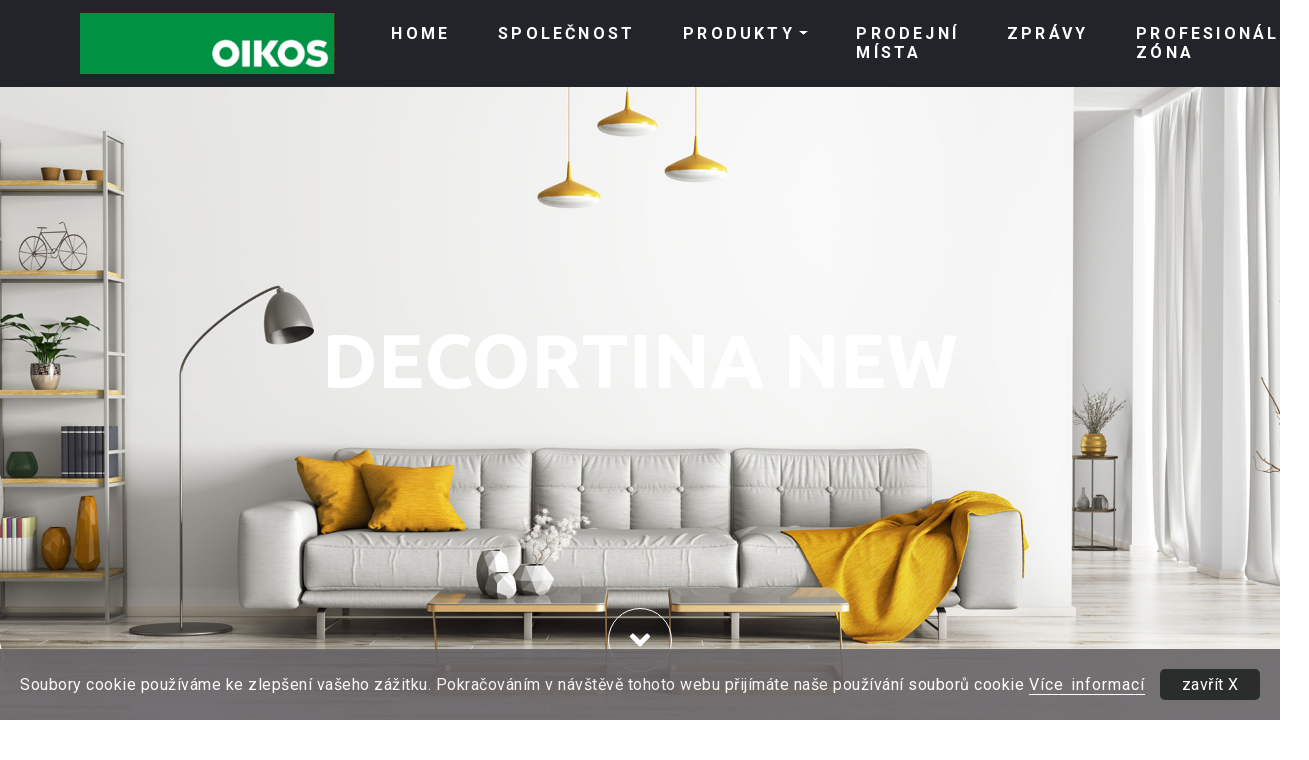

--- FILE ---
content_type: text/html; charset=utf-8
request_url: https://www.oikos-paint.cz/complementary-products/decortinanew
body_size: 20270
content:

<!DOCTYPE html>
<html>
<head><meta http-equiv="Content-Type" content="text/html; charset=utf-8" /><title>
	Decortina New
</title><meta name="description" /><meta name="author" /><meta charset="utf-8" /><meta name="viewport" content="width=device-width, initial-scale=1, shrink-to-fit=no" /><link rel="shortcut icon" href="/favicon.ico" type="image/x-icon" /><link rel="icon" href="/favicon.ico" type="image/x-icon" /><link rel="stylesheet" href="https://stackpath.bootstrapcdn.com/bootstrap/4.3.1/css/bootstrap.min.css" integrity="sha384-ggOyR0iXCbMQv3Xipma34MD+dH/1fQ784/j6cY/iJTQUOhcWr7x9JvoRxT2MZw1T" crossorigin="anonymous" /><link href="https://fonts.googleapis.com/css?family=Roboto:300,400,700,900|Ubuntu:400,700" rel="stylesheet" /><link href="/css/StyleSheet.css?v=2022.03.28" rel="stylesheet" /><link rel="shortcut icon" href="/oikos.ico" type="image/x-icon" /><link rel="icon" href="/oikos.ico" type="image/x-icon" />
    <script defer src="https://use.fontawesome.com/releases/v5.7.2/js/all.js" integrity="sha384-0pzryjIRos8mFBWMzSSZApWtPl/5++eIfzYmTgBBmXYdhvxPc+XcFEk+zJwDgWbP" crossorigin="anonymous"></script>
    
    <link href="https://cdnjs.cloudflare.com/ajax/libs/ekko-lightbox/5.3.0/ekko-lightbox.css" rel="stylesheet" />

    <!-- Global site tag (gtag.js) - Google Analytics -->
    <script async src="https://www.googletagmanager.com/gtag/js?id=UA-3556436-39"></script>
    <script>
        window.dataLayer = window.dataLayer || [];
        function gtag(){dataLayer.push(arguments);}
        gtag('js', new Date());
        gtag('config', 'UA-3556436-39');
    </script>
</head>
<body>
    <form method="post" action="./decortinanew" id="form1" autocomplete="off">
<div class="aspNetHidden">
<input type="hidden" name="__VIEWSTATE" id="__VIEWSTATE" value="29lLohkDRHiGaALd/RqVwh4u6KWsCtVv3I/nVA2OY80aNO9n9OjgJPL+pCs7lktBNm96orzkTfKYQCqW6LaENH03ki+rl1xTXDmZ5pEM9eAXomer8momUD1bC+YIA+yUMV/gcG7/SdGTJEcE7H5jQI/wRqfj9WbSW43clM0ALG9QUGEEdRPU78pMb50cZDKQ9oacgByDkZEE0lSkbnhq0jbtmVP51vF2FRpAoNW18O7/f0Izd+vQwkxkV9DeDadJrzRTjEMkmNqqEEtYlJt8tB/lxB48U+EkN8srT+ekypgf6zDtHDXGqTQjJus0B9CGWgIZrBWDTBTK8y2+KlZH77V6PAm1uuczZ/Ao1VIe/dKIrRmteHM2jvRibLbxPDJlVB51ADfzSulqacThoTTgAgG2Slo2S+UuFFcsahhAI1gFcpcmtYHF5rQcxMCN4R2QjOH9fNw/3egrbU8frxrLj2RQnBrUSWjZfgSMJuQNWBbkFs1TUxjGACR0T463tT9LRIttkd5ZQhSId4ktnV2rmisPfw4CdigpCZfovxpeM08x5Wwu9HX5D1gCrwfTDmWakesTKH2c/QuooK7OhUoo2i+Vvm1Si0XtNG6c1DcG6WUkYARWWnDisuM5AzmCWuLUFNevpOwTO4TbuUBKfCtVy43zqFKAmWyzQcDpJrnjXH4AoJJU0XzC5D+6xFeP7kpeKGL6/0kh+Q32dkzJpsn+vXI1bh6hzw1Y/Y6q0DhOjelg+ha2+vwqMixbAAksEDNXuY3hWcBFU97rPd2DtorAMxsphdEu/Kcw+pnmGGzIYQRrqqX+9+V9ixvx2WSLV9cl6R5Xkm2d+ejujJFT6LSAQPFRc0FirrNVj91+jXOxjKaJUo6hlM4LXeNc3hs5S4DPNPrw/dfC9jDrgLe/[base64]/KJEZLXhtAGcS4mwVBkPU4c/DqxLZQDoi0xGiSuKaOTK/iW6pZA9HawaertUJDlEF9ZxY/sPexqVYbZRgrIT7h+W6142D4iNm1jR58wUeHwXmuLnipgCdACn1AGiLIt4HC/l8XjuueWOQfA34JtQK3V6IdpwAUwbuyAmC7jd9nE8O/qgHxDMpBMXJ9bJK2ft+4Jny23huM7AWehq32U0m/LbmL/ZVvg9uaYPa2weJY7Md2TlBei+YfWoyqHrfsQfxduC3vsbE+dMsUUlWgKDAGpIwWht163gI9hyAzeMyjsqYbBQ7O4ZeTkA6C2qnZQbGMb+MxHhRKzYr7xTzUK33ZQw8+xKmkdbWSQowkHKkW4LHYNCrnn7W/o8jySjR6hpsOjT+d1pa1KRXz/cIAOfGEFnj0xKCAQsx3RYnWuM/2WQvT7kSlN8A7FGUwLTJbtJpRUF+tNhAAIGaM+TbyjwUrh+ROg1byh5aY0XHToRE6Ms+/6RYh0D9Vd5s+O4XuGXD3ZiEkO6ScMk+63cji5ch1s7yrnuZfyQUsARpNg5KcqbUIpFe92Nz7K/PzICF0GGuDjCCJj/z4UvKgrsDai1gXZqFFtCCasFjsylUaqUlS/g/wc39YSjUlCxLbyWaw2u9Lix+OZIk2r+BcEU0V3kCubULF5DEjOxGqv1CnhXyUo+vF3FBIcMv5HCJUeEo//YnbxN97eU+2GpgbD8HVeqE/qU6v0w8O3ES6ClkDOmONRHcEqwuYFExtf0UecMGcq9dsQPvF7EY7oUVM6pFRxH5ruKp7m5W7TJvTdkSq5E3u1GWCCzyta+ZZSKDPXykXvdBaeS569Gfxx3RYaRwkp+m1K2x3v+eHL9X0W18lggPxslRW1RCYKtC9nDYJdPB/I+lLauSItydar9CtQIQJk1ZGfaD3nYvPbMAv3U+IWUkNmmdXaoAPp3IwDiQ2Z7J3XcYT5WWXf/EgiLN7NStKzNC72eJ79hFmuXPFZbSJhD8avVdZ86tQ1WR8G57I0xCuhFoNLFCkfbFRfa8cdKouzyalgWbBqMgTGLdwch14CCCCIAYuDvycRoKrDH0baxUU+MayBivnj9PgjQBjh85saYw490mwJKTYaliUp88iCGlcLUWJadKDvT8JJFISJ0J8cg/TaeCZGlPPW8mnZ9H6OfG1I8albl8WiZe8YM2VFSSUu/MotB/84juTjM5exjfHVymskRT+vq30Og/19kqDGTYMOyd48jXqW3KSjdDnCk53DkDwAmO5/tFAy86svtqlMWswhJjrSu8Zeu+XaZL/5Lx88/ctsRp0wkEuUSfRTmvehWRdOaKbASoMO+eoPJygNeeY4vZuFXjKZTIYX0WqKkBmfnTgcatpZEMjgenBX5prOAmhz+wzoP9an8O/aZR0ROFco27C6pqTO2Vr99iDUkvyS+p/JiTRYlDvsywOvhc5FiRBFPGLEsynYQTtQf0f5yNUkeMaTrf2ZK60RFLD/pA1jZrZEudDSeb4A6qQsz4xcDI2KthKKtI832xkgI8M7kYwndtGYrSwlj+JtfUOm/pn/oIzQ8qcOU1HJhb68WgM08Qs7YLg8cTgMZuLjcZMr24jGFX6nw5kbhhlCWH2gvdNFxcA11Oyc3KgvC9BdWMT/3WhKs7Um15eO1YFB1OuMtIbWTsBPXkhbozPRnuTss8+H9GTm1WIBWyA3QyAMRJ+a8jwD9AF0VGcCDTY5Q72GB5qDiOl/r3kx6L6NWYFAqtEoIObzL0Wruw8L2DXj6MszDDEZKZRZqm981vrgUe47e7bPpst7o4hrM4VuiR9WYk1QyLGf4s1z4LQfB8CAmdp4C6kEGju353QtOCcDjINueLMt1/xv6PgzH/nbKPH4LqfCw448V7dwINRKZErJ9nedtHA9PsvV4vuag72MgIugE8n1lITXW2UPuu49XZW4IT1JWVjpA7gxhJDPT0FFQe39METD590JfIaIh2KE/wD4o9VafT/ViT0p7xcBXk962G55gsqz/m4rFUvfyUUfPNPrpwnGjNHIqLzZHt8b29zFlPCwA9m3GIeX0kGKmaVH4EakOnAxIHY3a5CILO6SnBHrTqpb6OV/22kNZVx71UmsshHzr0mvnILlI2i6q5U+5+law3s5c7jOVlAGxYES7zkx01fcgeqDDPc+SRzYGPM9vyrd+DMAoNTtJPc3dlhdtbyemaII4eQ+j8GErCLhUq02WL0CYJCxB/kv0pZs8N1/seKc3fsEVLTfHYHD1IUYPg9W5WSD1N2m+lab6tN8ATNXRFPOvyDc7a4c/mEAglHT1UAnA3Tiu7cL9IRI5qOVDU98nSBfN/K9wdSSHJTpPjzwGQZvHled34B1J0YAPCdf653RdnhVu9dqyv3lzMFPt9QwHxncM5VhX/2WAxRDO9Z7nXi8XI5J5tD4lH50aVyaTFVkzOVzJzDr+pFziHQNYHib1F2penQL5EBM6JpDyds0Mhmb8+TNbR33FK2ecGB033011FqT7xImMtYL1V1Euni7ZdHo4Xex66lgtdcIlb20lzwOGuqGD+HFeQwaH6IZP+u29eN9bd8mcjxT28v8j/GBKnDwVIuvcaJHkyEjWiX36XJvogQsO4xPoj7jB/sAO13aP3pzmjrVsOIRlW3hba/[base64]/bKc/anUwoH6wEWJzu7gc7CuxT5CTBOj5nacgvZKrYhyjQP1ye8q5U0QvKKnvUAyZBq9YnJRAjcLZ/kEhgfToDQ4uz0p9HSJR8Chm7KI4C/FQXGeeYO1ffGE0u9scrEa5HT8d0sMpWEkYTkzpMes6bW8vb9NltcRsXi8sC/iQkmczLR1VhPgk3eDCBWJLT1QT8muOyp90GvjhxwPaLbyAdU9yozZDP7UtHlel4wc5fud6IvUwLhx0q/QvNiM0FBgDNknZSH+fHT4LtC8KdKlk7GGai6rx74/YVjNOIA92G6jYbCFJtY2gemyxwrNDw3vzCah5myVi1f5xvCek5jxLU5Y72nmohK4fzAnwMUe1ahvFJ0yErq2Dy9tz2CEfJAKtAowZRKzDhnjOGpW9v405Y/OAEpEqNAr0ljV5n7q/0xgbvNP75PFwrPBsB3HAarGAjquMYTn+gpm3xcMQ82WlcN7GhoBFVXSIjpJNZN8p2aEQvK+X+718Y+H6I8Hj8/ZbUG4YB8alMh9Dt4c+eu9Qc3n4//[base64]/0v5Ox6cyt38AtCcxFcQz2ehaCt4Nsk3PuvuZ0fpaW059RxUKGtosyciy8Q2LiXWxiutFqMYr73n5PFW2gHJBZa6PyTWI7iw8Be/bMAExnqWkCuLT5d+X0zrkl1tkl4UGZXkwwA8cO++FncEV/MHsuiJpgY4k8bteGDwn4c5gSXWGZqKhoytAlRQ1BjVCtnZCb8iYvTnVYfP3/l8PyXnRFTeNT7CB4j/fHi/cZq0+ZoiZUm4mnM7gNqMKmdJ7pc1vDhUPTao0JqNg4D5Kda4LGTvAg+NG1zjUO03cVYExQx2l9qbZJ2qNZFzsmg+YkYsHukLlfaeHqDdr4A6N8IdVwOUk3yQVLPekwpPjF9HCCkLeBlk9k8THzIQNvOWDU4vcNNSX9wphXPNMHULRBAr92rsbuS1Q3E=" />
</div>

<div class="aspNetHidden">

	<input type="hidden" name="__VIEWSTATEGENERATOR" id="__VIEWSTATEGENERATOR" value="AA98EE0D" />
</div>
        <div class="navbar-header sticky-top">
            <nav class="navbar container-fluid navbar-expand-xl navbar-dark">
                <a class="navbar-brand" href="/">
                    <img src="/images/logo-549x82.png" alt="Logo" />
                </a>
                <button class="navbar-toggler text-white" type="button" data-toggle="collapse" data-target="#navbarSupportedContent" aria-controls="navbarSupportedContent" aria-expanded="false" aria-label="Toggle navigation">
                    <span class="navbar-toggler-icon"></span>
                </button>

                <div class="collapse navbar-collapse" id="navbarSupportedContent">
                    <ul class="navbar-nav ml-auto">
                        
                                <li class="nav-item"><a class="nav-link link text-white display-4" href="/">HOME</a></li>
                            
                                <li class="nav-item"><a class="nav-link link text-white display-4" href="/spolecnost">SPOLEČNOST</a></li>
                            
                                <li class="nav-item dropdown"><a class="nav-link link text-white display-4 dropdown-toggle" href="#" id="navbarDropdown3" role="button" data-toggle="dropdown" aria-haspopup="true" aria-expanded="false">PRODUKTY</a><div class="dropdown-menu" aria-labelledby="navbarDropdown3"><a class="dropdown-item" href="/interior-decor">INTERIÉROVÉ DEKORACE</a><a class="dropdown-item" href="/interior-paint">INTERIÉROVÉ BARVY</a><a class="dropdown-item" href="/exterior">EXTERIÉROVÉ MATERIÁLY</a><a class="dropdown-item" href="/novalis-ecoenamel">NOVALIS EKO-NÁTĚRY</a></div></li>
                            
                                <li class="nav-item"><a class="nav-link link text-white display-4" href="/prodejni-mista">PRODEJNÍ MÍSTA</a></li>
                            
                                <li class="nav-item"><a class="nav-link link text-white display-4" href="/news">ZPRÁVY</a></li>
                            
                                <li class="nav-item"><a class="nav-link link text-white display-4" href="/privatearea">PROFESIONÁLNÍ ZÓNA</a></li>
                            
                    </ul>
                    
                </div>
            </nav>
        </div>
        
        
    
<div id="carouselSlider" class="carousel slide" data-ride="carousel">
    
    <div class="carousel-inner">
         
                
                <div class="carousel-item slider-fullscreen active">
                    <img src="https://b2ccms.oikos-group.it/upload/57B_decortina-gallery-01.jpg" class="d-block" alt="" srcset="https://b2ccms.oikos-group.it/upload/57B_decortina-gallery-01_sm.jpg 400w,https://b2ccms.oikos-group.it/upload/57B_decortina-gallery-01_md.jpg 800w,https://b2ccms.oikos-group.it/upload/57B_decortina-gallery-01_lg.jpg 1200w,https://b2ccms.oikos-group.it/upload/57B_decortina-gallery-01_xl.jpg 1920w,https://b2ccms.oikos-group.it/upload/57B_decortina-gallery-01.jpg" />
                     
                    
                  
                    <div class="carousel-caption">
                        
                        
                        <blockquote class="titolo-slider"> DECORTINA NEW</blockquote>
                        
                    </div>
                </div>
                
            
                <a href="#content">
                    <div class="text-white border border-white rounded-circle position-center-bottom arrow-content arrow-mobile mb-5">
                        <i class="fas fa-angle-down fa-2x position-center-center"></i>
                    </div>
                </a>
            
    </div>
    
</div>



        <section id="content">
            
    <div class="pb-5">
    

    

    
            <div class="container pt-min pb-min text-center home-sezione">
                <div class="titolo"> DECORTINA NEW</div>
                <div>DECORTINA NEW je speciální nátěr pro silně znečištěné interiérové stěny. Ekologický nátěr s výbornou omyvatelností a vysokou krycí schopností vytváří hladký matný povrch. Díky speciálnímu složení je ideální pro nátěry povrchů se špatnou přetíratelností, jako jsou stěny znečištěné kouřem, sazemi a nikotinem.
</div>
            </div>
            <!-- img fissa prodotto -->
            

          
              

            <div>
                
                        <div class="container text-center home-sezione mt-min">
                            <div class="titolo">Info & Download</div>
                            
                        </div>
                    
                <div class="container prodotto-info mt-min">
                    <div class="row justify-content-center text-center">
                        
                        <div class="col-6 col-sm-2">
                            <a href="/public/prodotti/schede-tecniche-cz/decortina-dw06-cz.pdf" target="_blank">
                                <div class="circle-info rounded-circle bg-dark m-auto">
                                    <i class="far fa-file text-white position-center-center"></i>
                                </div>
                            </a>
                            
                                    <div class="mt-3 mb-4">Technický list</div>
                                
                        </div>
                        <div class="col-6 col-sm-2">
                            <a href="/public/prodotti/schede-sicurezza-en/en_decortina-new_9.pdf" target="_blank">
                                <div class="circle-info rounded-circle bg-dark m-auto">
                                    <i class="fas fa-certificate text-white position-center-center"></i>
                                </div>
                            </a>
                            
                                    <div class="mt-3 mb-4">Bezpečnostní list</div>
                                
                        </div>
                        
                        
                        

                        

                    </div>
                </div>
            </div>
        

    

    


    

    <!--//-->
    </div>

        </section>
        <div class="container-fluid container-footer">
            <div class="row bg-grigio-scuro">
                <div class="col d-none d-sm-block container-footer-bg">
                </div>
                <div class="col-auto px-0">
                    <nav class="navbar navbar-expand-lg navbar-footer container">
                        <img src="/images/logo-oikos-footer.png" />
                        <button class="navbar-toggler" type="button" data-toggle="collapse" data-target="#navbarFooter" aria-controls="navbarFooter" aria-expanded="false" aria-label="Toggle navigation">
                            <span class="navbar-toggler-icon"></span>
                        </button>
                        <div class="collapse navbar-collapse" id="navbarFooter">
                            <ul class="navbar-nav ml-auto">
                                
                                   <li class="nav-item"><a class="nav-link link text-white display-4" href="/Home">Home</a></li>
                                    
                                   <li class="nav-item"><a class="nav-link link text-white display-4" href="/spolecnost">Společnost</a></li>
                                    
                                   <li class="nav-item"><a class="nav-link link text-white display-4" href="/produkty">Produkty</a></li>
                                    
                            </ul>
                        </div>
                    </nav>
                </div>
                <div class="col d-none d-sm-block">
                </div>
            </div>
            <div class="container d-lg-flex py-3 footer">
                <div class="text-justify mb-4 mb-lg-0">
                    
                          Oikos Spa managed and coordinated by Oikos Holding Spa | Via Cherubini 2 47043 Gatteo Mare (FC) | info@oikos-group.it | CF, P IVA, e Reg.Imp. CCIAA n. 01970010409                             
                        
                </div>
                <div class="d-flex justify-content-between ml-lg-auto">
                    
                            <div class="pr-2 pr-sm-5">
                              
                                <a href="/privacy">PRIVACY</a>
                            </div>
                        
                    <div class="ml-auto ml-lg-0">
                        <a href="http://www.axterisco.it" target="_blank">Credits</a>
                    </div>
                </div>
            </div>
        </div>

         <!-- AGGIUNTI COOKIES 11.12.19 B.E. -->
          
                           
                                 
                        <script type="text/javascript" id="cookieinfo" src="//cookieinfoscript.com/js/cookieinfo.min.js"
                        data-font-size="1rem"
                        data-font-family="Roboto, sans-serif"
                        data-fg="#4a4a4a"
                        data-bg="#f3f3f3"
                        data-link="#159741"
                        data-divlink="#fff"
                        data-divlinkbg="#141715"
                        data-close-text="zavřít X" 
                        data-message="Soubory cookie používáme ke zlepšení vašeho zážitku. Pokračováním v návštěvě tohoto webu přijímáte naše používání souborů cookie"
                        data-linkmsg="Více informací"
                        data-moreinfo="/cookiepolicy">
                    </script>                 

                        
     <!-- FINE COOKIES-->

    </form>
    <script src="https://code.jquery.com/jquery-3.3.1.min.js" integrity="sha256-FgpCb/KJQlLNfOu91ta32o/NMZxltwRo8QtmkMRdAu8=" crossorigin="anonymous"></script>
    <script src="https://cdnjs.cloudflare.com/ajax/libs/popper.js/1.14.7/umd/popper.min.js" integrity="sha384-UO2eT0CpHqdSJQ6hJty5KVphtPhzWj9WO1clHTMGa3JDZwrnQq4sF86dIHNDz0W1" crossorigin="anonymous"></script>
    <script src="https://stackpath.bootstrapcdn.com/bootstrap/4.3.1/js/bootstrap.min.js" integrity="sha384-JjSmVgyd0p3pXB1rRibZUAYoIIy6OrQ6VrjIEaFf/nJGzIxFDsf4x0xIM+B07jRM" crossorigin="anonymous"></script>
    <script src="/js/parallax.min.js"></script>
    <script>
    <!--
        $(document).ready(function () {
            $('.carousel').carousel();
            $(window).resize(function (e) {
                $('#carouselSlider .carousel-item').height($(window).height()); var w = $(window).width(); var h = $(window).height(); var wTmp = h / 9 * 16; var hTmp = w / 16 * 9;
                $('.videoWrapper iframe').width(w > wTmp ? w : wTmp).height(h > hTmp ? h : hTmp).css('margin-top', function () { return h > hTmp ? 0 : 0-(hTmp-h)/2 }).css('margin-left', function () { return w > wTmp ? 0 : 0-(wTmp-w)/2 });
            }).resize();
            $(window).on('scroll', function (e) { if (window.pageYOffset > 0) { if (!$('.navbar-header').hasClass('navbar-fixed')) { $('.navbar-header').addClass('navbar-fixed'); } } else { if ($('.navbar-header').hasClass('navbar-fixed')) { $('.navbar-header').removeClass('navbar-fixed'); } } }).scroll();
            $('#formModal').modal('show');
            $('a[href="formModal"]').click(function () { $('#formModal').modal('show'); return false; });
            $('.modal').on('shown.bs.modal', function (e) { $(this).find('.required').attr('required', 'required'); }).on('hidden.bs.modal', function (e) { $(this).find('.required').removeAttr('required'); });
        });
        $(document).on('click', 'a[href="#content"]', function (event) { event.preventDefault();$('html, body').animate({scrollTop: $($.attr(this, 'href')).offset().top}, 500);});
    //-->
    </script>
   
    
    <script src="https://cdnjs.cloudflare.com/ajax/libs/ekko-lightbox/5.3.0/ekko-lightbox.min.js"></script>
    <script>
        <!--
        $(document).ready(function () {
            $('.btn-texture-prodotti').click(function () {
                $(this).hide();
                $('.box-texture-prodotti > div > div.box-texture').each(function (index) {
                    $(this).delay(100 * index).removeClass('d-none');
                    //console.log($(this).html() + ' - ' + 100 * index);
                });
                return false;
            });
            $('[data-toggle="tooltip"]').tooltip()
        });
        $(document).on('click', '[data-toggle="lightbox"]', function (event) {
            event.preventDefault();
            $(this).ekkoLightbox();
        });
        //-->
    </script>

</body>
</html>


--- FILE ---
content_type: text/css
request_url: https://www.oikos-paint.cz/css/StyleSheet.css?v=2022.03.28
body_size: 14129
content:
body, a {color:#212529;font-family:'Roboto',sans-serif;font-size:1rem;}
a:hover{text-decoration:none;}
.bg-verde{background-color:#009143;}
.bg-grigio-scuro{background-color:#212529;}
.gb-nero-50{background-color:rgba(0,0,0,.5);}
.text-verde, a:hover { color: #03622f;}/* 009143 */
.container-width{width:100%;}
.ombra{box-shadow:0 16px 29px 0 rgba(0, 0, 0, 0.45);}
.arrow-content{width:4rem;height:4rem;}
.bg-cover{background-size:cover;-webkit-background-size:cover;-moz-background-size:cover;-o-background-size:cover;background-repeat:no-repeat;}
.bg-contain{background-size:contain;-webkit-background-size:content;-moz-background-size:content;-o-background-size:content;background-repeat:no-repeat;}
.bg-top-center{background-position:top center;}
.bg-center-center{background-position:center center;}
.btn-my{border-radius: 50rem!important;color:#fff;background-color:#009143;transition:.3s;padding:0.8rem 3rem;font-weight:700;}
.btn-my:hover {box-shadow: 0 10px 40px 0 rgba(0, 0, 0, 0.2) !important;-webkit-box-shadow: 0 10px 40px 0 rgba(0, 0, 0, 0.2) !important;background-color: #08532a !important;color:#fff;}

blockquote{margin:0;}

.novalis .btn-my { background: #1f3671!important;}
.novalis .btn-my:hover {
        box-shadow: 0 10px 40px 0 rgba(0, 0, 0, 0.2) !important;
        -webkit-box-shadow: 0 10px 40px 0 rgba(0, 0, 0, 0.2) !important;
        background-color: #395bb3 !important;
        color: #fff;
    }



/*POSIZIONE*/
.position-center-top {
    position: absolute;
    top: 0;
    left: 50%;
    transform: translate(-50%,0%);
}
.position-center-center{position:absolute;top:50%;left:50%;transform:translate(-50%,-50%);}
.position-center-bottom{position:absolute;bottom:0;left:50%;transform:translate(-50%,0%);}

/*MARGINI-PADDING*/
.mt-max{margin-top:200px;}
.mb-max{margin-bottom:200px;}
.pt-max{padding-top:200px;}
.pb-max{padding-bottom:200px;}
.mt-med{margin-top:100px;}
.mb-med{margin-bottom:100px;}
.pt-med{padding-top:100px;}
.pb-med{padding-bottom:100px;}
.mt-min{margin-top:50px;}
.mb-min{margin-bottom:50px;}
.pt-min{padding-top:50px;}
.pb-min{padding-bottom:50px;}

/*NAVBAR*/
.navbar-light .navbar-toggler{color:#fff;}
/*NAVBAR HEADER*/
.sticky-top{position:absolute;width:100%;padding-left:5rem;padding-right:5rem;z-index:9999;}
.sticky-top .navbar{transition:.3s;}
.sticky-top .navbar-brand img{height:3.8rem;transition:.3s;}
.navbar-fixed{position:fixed;}
.navbar-fixed .navbar{padding-top:0;padding-bottom:0;border-bottom:0;transition:.2s;}
.navbar-fixed .navbar-brand img{height:3rem;transition:.2s;}
.navbar{padding-right:0;padding-left:0;}
.navbar-header{background-color:#212529;}
.navbar-header .navbar-nav .nav-link{color:#fff;font-size:16px;font-weight:600; letter-spacing:0.2rem;border-top:2px solid rgba(0,0,0,0);border-bottom:2px solid rgba(0,0,0,0);margin-left:2rem;}
.navbar-header .navbar-nav .nav-link:focus, .navbar-light .navbar-nav .nav-link:hover{color:#fff;border-bottom:2px solid #fff;}
.navbar-header .navbar-nav .active > .nav-link,.navbar-header .navbar-nav .nav-link.active,.navbar-header .navbar-nav .nav-link.show,.navbar-header .navbar-nav .show > .nav-link{color:#fff;border-bottom:2px solid #009143;}
.navbar-header .bandiera-container{margin-left:2rem;}
.navbar-header .bandiera{margin-right:1rem;width:1.1rem;}
.navbar-header .icona-utente{color:#fff;}
.dropdown-menu{background-color:#212529;}
.dropdown-item{color:#fff;}
.dropdown-item:focus, .dropdown-item:hover {background-color:unset;color:rgba(255, 255, 255, .8);}

/*NAVBAR FOOTER*/
.container-footer .navbar{padding-right:0;padding-left:0;}.container-footer-bg{background-image:url(/images/bg-footer.png);background-repeat:repeat-x;background-position:center left;}
.navbar-footer .navbar-nav .nav-link{color:#fff;font-size:11px;letter-spacing:0.2rem;}
.navbar-footer .navbar-nav .nav-link:focus, .navbar-light .navbar-nav .nav-link:hover{color:#fff;}
.navbar-footer.navbar-expand-lg .navbar-nav .nav-link{margin-left:2rem;}

/*ASPECT RATIO*/
.aspect-ratio-container{width:100%;display:inline-block;position:relative;overflow:hidden;}
.aspect-ratio-container:after{display:block;content:'';overflow:hidden;}
.aspect-ratio-container-16-9:after{padding-top:56.25%;}
.aspect-ratio-container-3-2:after{padding-top:66%;}
.aspect-ratio-container-4-3:after{padding-top:75%;}
.aspect-ratio-container-5-4:after{padding-top:80%;}
.aspect-ratio-container-1-1:after{padding-top:100%;}
.aspect-ratio-container-3-4:after{padding-top:133%;}
.aspect-ratio-div{position:absolute;top:0;bottom:0;right:0;left:0;overflow:hidden;}
.aspect-ratio-div-novalis {position: absolute;top: 0;bottom: 0;right: 0;left: 0;overflow: hidden;}

.home-sezione .titolo{font-size:1.3rem;font-weight:900;letter-spacing:0.1em;}
.home-sezione .sotto-titolo{padding-bottom:1rem;font-size:1.6rem;font-weight:300;}
.home-sezione img {max-width:100%;}
.home-sezione p{margin:0;}
.call-to-action{top:50%;left:50%;transform:translate(-50%,-50%);}
.call-to-action a{font-size:0.8rem;font-weight:700;color:white;}

.box-categorie-prodotti .aspect-ratio-div:hover{background-color:#009143;color:#fff !important;background-image:unset !important;}
.box-categorie-prodotti .aspect-ratio-div-novalis:hover { background-color: #1f3671;color: #fff !important;background-image: unset !important;}

.box-texture-prodotti .aspect-ratio-div:hover > div{display:block;color:#fff !important;}
.box-texture-prodotti .aspect-ratio-div-novalis:hover > div {display: block;    color: #fff !important;}

.box-texture-prodotti .aspect-ratio-div:hover:before{content:'';display:block;position:absolute;left:0;top:0;width:100%;height:100%;background-color:#fff;opacity:0.6;}
.box-texture-prodotti .aspect-ratio-div-novalis:hover:before {content: '';display: block;position: absolute;left: 0;top: 0; width: 100%;height: 100%;background-color: #fff;opacity: 0.6;}

.btn-texture-prodotti:hover{cursor:pointer;}

/*CAROUSEL*/
.carousel-indicators li{width:12px;height:12px;background-color:unset;border:1px solid #fff;border-radius:50%;}
.carousel-indicators .active{border-color:#009143;background-color:unset;}
.carousel-caption{top:50%;bottom:unset;transform:translate(0%,-50%);}
.carousel-item img{height:100%;width:100%;object-fit:cover;}

/*TESTO*/
.titolo-slider{font-family:'Ubuntu',sans-serif;font-weight:700;font-size:76px;}
.titolo-slider2 {
    font-family: 'Ubuntu',sans-serif;
    font-weight: 700;
    font-size: 46px;
    color:green!important;
}
.sottotitolo-slider{font-family:'Ubuntu',sans-serif;font-weight:700;font-size:48px;}


/*SEZIONE HOME MASTER IMPORTATORI*/
.sezione-master-importatori .card{background-color:transparent;border:0;}
.sezione-master-importatori .card:hover{box-shadow:0 16px 29px 0 rgba(0, 0, 0, 0.45);}
.sezione-master-importatori picture img {height:100%;width:100%;object-fit:cover;}
.sezione-master-importatori .card-img-container{padding:2rem;}
.sezione-master-importatori .card-nome{font-size: 1.5rem; font-weight: 700; color: white;}
.sezione-master-importatori .card-indirizzo{font-size:1rem;color:white;}
.sezione-master-importatori .card-internet *{font-size:0.9rem;font-weight:700;line-height:1.5rem;}
.sezione-master-importatori .card-social > div {margin:0 .7rem;}
.sezione-master-importatori .img-cnt{position:absolute;top:0;bottom:0;left:0;right:0;overflow:hidden;z-index:-1;}

/*PUNTI VENDITA*/
#map_find{z-index:10;max-width:20rem;}
#map_find:hover{cursor:move;}
#map_find > #listCnt{overflow-y:scroll;display:none;}
#map_find > #listCnt > div:hover{cursor:pointer;background-color:#eff1f3;}
#map_find > #listCnt > div:hover strong{color:#009143;}
.map-dati {font-size: 1rem;}


/*NEWS*/
.news {margin-top:6rem;}
.news h4{font-size:1.25rem;font-weight:700;}

/*FOOTER*/
.footer,.footer a{color:#212529;font-size:0.625rem;}

/*DISCLAIMER*/
    .disclaimer, .discalimer a {
        color: #212529;
        font-size: 0.75rem;
    }

/*PRODOTTI*/
.circle-info{height:4rem;width:4rem;position:relative;}
.circle-info *{font-size:1.5rem;}
.prodotto-info div{font-size:1em;font-weight:700;letter-spacing:0.1em;}  
.categoria-all{border:1rem solid #009143;color:#009143;}

/*TESTO*/
.text-14{font-size:14px;}
.text-16{font-size:16px;}
.text-18{font-size:18px;}
.text-22{font-size:22px;}

/*COLORI*/
.text-grey{color:rgb(128, 128, 128);}

/*YOUTUBE VIDEO*/
.slider-fullscreen{
    height:100vh;
}
.videoWrapper {
    position: absolute;
    bottom: 0;
    left: 0;
    right: 0;
    top: 0;
}
.videoWrapper div {
    position: absolute;
    z-index: 0;
    min-width: 100%;
    min-height: 100%;
    left: 0px;
    top: 0px;
    overflow: hidden;
    opacity: 1;
    transition-property: opacity;
    transition-duration: 2000ms;
}
.videoWrapper div iframe {
    position: absolute;
    top: 0;
    left: 0;
    width:100vw;
    height:100vh;
}

/* COOKIES */
.cookieinfo {
    background-color: #666266 !important;
    padding: 20px !important;
    text-align: left !important;
    opacity: 0.9!important;
    letter-spacing: 0.5px;
    color: #FFF !important;
}
.cookieinfo a:link, .cookieinfo a:visited {
        color: #FFF!important;
        font-size: 1rem;
        letter-spacing: 1px;
        word-spacing: 2px;
        border-bottom: 1px solid #FFF;
        transition: border-bottom 0.2s, color 0.2s;
}

.cookieinfo a:hover, .cookieinfo a:active {
        color: #FFF!important;        
        border-bottom: 1px solid #008b3a;
    }    

    /*@media (min-width:576px) {
    .container-width{width:540px;}
    .box-categorie-prodotti .aspect-ratio-div{font-size:1rem;}
    .home-sezione{padding:1.5rem;}
    .home-sezione .titolo{padding-top:1.5rem;font-size:1.2rem;}
    .home-sezione .sotto-titolo{padding-bottom:1.5rem;font-size:2rem;}
    .call-to-action a{font-size:1rem;}
    .circle-info{height:5rem;width:5rem;}
    .circle-info *{font-size:1.5rem;}
    .prodotto-info div{font-size:15px;}
}*/
    /*@media (min-width:768px) {
    .container-width{width:720px;}
    .navbar-header .bandiera-container{position:unset;top:unset;right:unset;}
    .box-categorie-prodotti .aspect-ratio-div{font-size:1rem;}
    .home-sezione{padding:2rem;}
    .home-sezione .titolo{padding-top:2rem;}
    .home-sezione .sotto-titolo{padding-bottom:2rem;}
    .call-to-action a{font-size:1.5rem;}
    .circle-info{height:6rem;width:6rem;}
    .circle-info *{font-size:2rem;}
    .prodotto-info div{font-size:16px;}
}*/
    @media (min-width:992px) {
        /*.container-width{width:960px;}
    .container-header{background-color:rgba(0,0,0,.5);}*/
        /*.navbar.navbar-header{background-size:unset;min-height:80px;}
    .navbar-header .navbar-nav,.navbar-header .bandiera-container{padding-left:0;}
    .navbar-header .bandiera-container{position:absolute;top:0.3rem;right:0;}
    .navbar-header .icona-utente{color:#009143;}
    .navbar-header.navbar-expand-lg .navbar-nav .nav-link{margin-left:1rem;}
    .navbar-header .navbar-nav .nav-link{font-size:10px;}*/
        /*.box-categorie-prodotti .aspect-ratio-div{font-size:1.2rem;}
    .home-sezione{padding:2.5rem;}
    .home-sezione .titolo{padding-top:2.5rem;}
    .home-sezione .sotto-titolo{padding-bottom:2.5rem;}
    .call-to-action a{font-size:2rem;}
    .circle-info{height:7rem;width:7rem;}
    .circle-info *{font-size:2.5rem;}
    .prodotto-info div{font-size:17px;}*/
    }
    /*@media (min-width:1200px) {
    .container-width{width:1140px;}
    .navbar-header .navbar-nav .nav-link{font-size:12px;}
    .navbar-header.navbar-expand-lg .navbar-nav .nav-link{margin-left:2rem;}
    .box-categorie-prodotti .aspect-ratio-div{font-size:1.5rem;}
    .home-sezione{padding:3rem;}
    .home-sezione .titolo{padding-top:3rem;}
    .home-sezione .sotto-titolo{padding-bottom:3rem;}
    .call-to-action a{font-size:2.5rem;}
    .circle-info{height:8rem;width:8rem;}
    .circle-info *{font-size:3rem;}
    .prodotto-info div{font-size:18px;}
}*/
    @media (max-width:1199px) {
        .sticky-top {
            padding-left: 1rem;
            padding-right: 1rem;
			z-index:9999;
        }
    }

    @media (max-width: 1200px) {

        .carousel-indicators li {
            width: 48px;
            height: 48px;
            margin-right: 8px;
            margin-left: 8px;
        }
        .arrow-mobile {
            bottom:30px!important;
        }
      

        .mt-max {
            margin-top: calc(80px + 10vw);
        }

        .mb-max {
            margin-bottom: calc(80px + 10vw);
        }

        .pt-max {
            padding-top: calc(80px + 10vw);
        }

        .pb-max {
            padding-bottom: calc(80px + 10vw);
        }

        .mt-med {
            margin-top: calc(40px + 5vw);
        }

        .mb-med {
            margin-bottom: calc(40px + 5vw);
        }

        .pt-med {
            padding-top: calc(40px + 5vw);
        }

        .pb-med {
            padding-bottom: calc(40px + 5vw);
        }

        .mt-min {
            margin-top: calc(14px + 3vw);
        }

        .mb-min {
            margin-bottom: calc(14px + 3vw);
        }

        .pt-min {
            padding-top: calc(14px + 3vw);
        }

        .pb-min {
            padding-bottom: calc(14px + 3vw);
        }

        .titolo-slider {
            font-size: calc(19px + 4vw);
        }
        .titolo-slider2 {
            font-size: calc(19px + 4vw);
             
        }
        /*originale 28px riduco a 19px per lingue con parole lunghe*/
        .sottotitolo-slider {
            font-size: calc(24px + 2vw);
        }

        .text-22 {
            font-size: calc(16px + 0.5vw);
            line-height: 26px;
        }

        .text-18 {
            font-size: calc(12px + 0.5vw);
            line-height: 22px;
        }

        .text-16, .text-16 * {
            font-size: 16px;
            line-height: 21px;
        }

        /*.navbar-light .navbar-nav .nav-link, .dropdown-item {font-size:calc(16px + 0.5vw);}*/
        /*.navbar-brand > img{width:calc(148px + 16vw);}*/
    }
